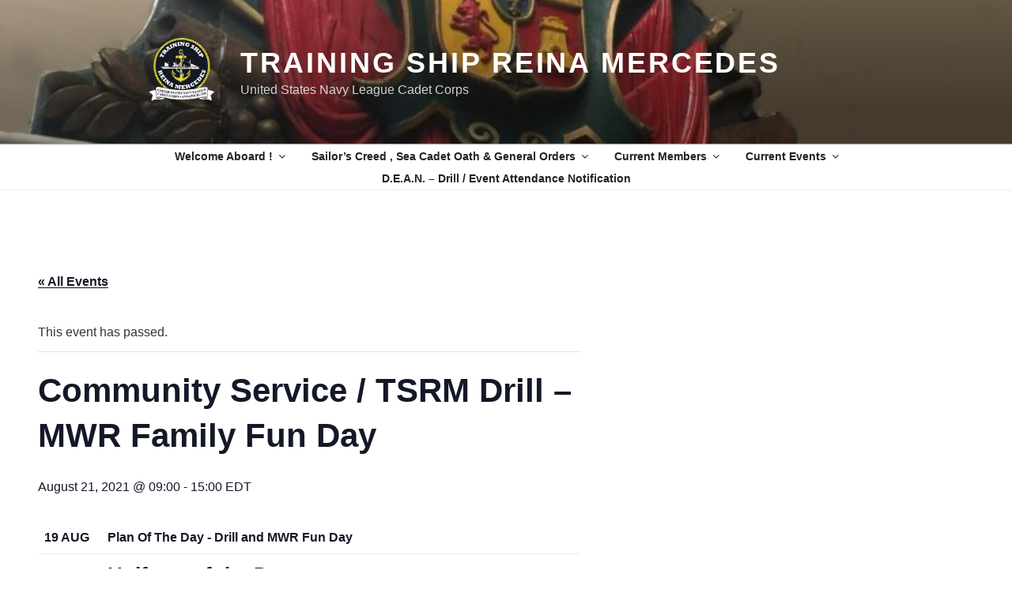

--- FILE ---
content_type: application/javascript
request_url: https://www.reinamercedes.org/wp-content/plugins/cbxgooglemap/assets/js/cbxgooglemap-public.js
body_size: 1462
content:
(function ($) {
    'use strict';

    function cbxgooglemap_render(element, $) {
        var $element = element;

        $element.empty();

        var $lat      = parseFloat($element.data('lat'));
        var $lng      = parseFloat($element.data('lng'));

        var $zoom     = $element.data('zoom');
        var $heading  = $element.data('heading');
        var $address  = $element.data('address');
        var $website  = $element.data('website');
        var $icon_url = $element.data('mapicon');

        var $map_type     = $element.data('maptype');
        var $map_source   = Number($element.data('mapsource'));
        var $scroll_wheel = Number($element.data('scrollwheel'));
        var $show_info    = Number($element.data('showinfo'));
        var $info_open    = Number($element.data('infow_open'));


        $show_info    = ($show_info === 1) ? true : false;
        $info_open    = ($info_open === 1) ? true : false;
        $scroll_wheel = ($scroll_wheel === 1) ? true : false;

        var $map, $map_icon;


        if ($map_source) {
            // if ($apikey !== '') {
            // The location of Primary marker
            var $latlng = {lat: $lat, lng: $lng};

            //create a map using the primary location
            $map = new google.maps.Map($element[0], {
                zoom: $zoom,
                center: $latlng,
                mapTypeId: $map_type,
                disableDefaultUI: true,
                scrollwheel: $scroll_wheel
            });


            if ($icon_url == '') {

                $marker = new google.maps.Marker({
                    position: $latlng,
                    map: $map,
                    title: $heading,
                    draggable: false,
                    //icon: $map_icon
                });
            } else {
                $map_icon = {
                    url: $icon_url,
                    scaledSize: new google.maps.Size(50, 50)
                };

                $marker = new google.maps.Marker({
                    position: $latlng,
                    map: $map,
                    title: $heading,
                    draggable: false,
                    icon: $map_icon
                });
            }


            // info popup
            if ($show_info) {
                var $info_content = '';
                var $heading_html = '';
                var $address_html = '';

                if ($heading !== '') {
                    if ($website) {
                        $heading_html = '<h3 class="jqcbxgoglemap_info_heading"><a href="' + $website + '" target="_blank">' + $heading + '</a></h3>';
                    } else {
                        $heading_html = '<h3 class="jqcbxgoglemap_info_heading">' + $heading + '</h3>';
                    }
                }


                if ($address !== '') {
                    $address_html = '<div class="jqcbxgoglemap_info_body">' + $address + '</div>';
                }


                if ($heading_html !== '' || $address_html !== '') {
                    $info_content = '<div class="jqcbxgoglemap_info">' + $heading_html + ' ' + $address_html + '</div>';
                }

                var $infowindow = new google.maps.InfoWindow({
                    content: $info_content
                });

                $marker.addListener('click', function () {
                    $infowindow.open({
                        anchor: $marker, $map
                    });
                });

                if ($info_open) {
                    $infowindow.open({
                        anchor: $marker, $map
                    });
                }
            }


        } else {
            //open street map
            $map = L.map($element.get(0)).setView([$lat, $lng], $zoom);
            //$map.invalidateSize();

            L.tileLayer('https://{s}.tile.openstreetmap.org/{z}/{x}/{y}.png', {
                attribution: '&copy; <a href="https://www.openstreetmap.org/copyright">OpenStreetMap</a> contributors'
            }).addTo($map);


            var $marker;

            if ($icon_url !== '') {
                var $map_icon = L.icon({
                    iconUrl: $icon_url,
                    iconSize: [50, 50],
                    popupAnchor: [15, 0]
                });

                $marker = L.marker([$lat, $lng], {icon: $map_icon}).addTo($map);
            } else {
                $marker = L.marker([$lat, $lng]).addTo($map);
            }


            if ($show_info === true) {
                var $heading_html = '';
                var $address_html = '';

                if ($heading !== '') {
                    if ($website) {
                        $heading_html = '<h3 class="jqcbxgoglemap_info_heading"><a href="' + $website + '" target="_blank">' + $heading + '</a></h3>';
                    } else {
                        $heading_html = '<h3 class="jqcbxgoglemap_info_heading">' + $heading + '</h3>';
                    }
                }


                if ($address !== '') {
                    $address_html = '<div class="jqcbxgoglemap_info_body">' + $address + '</div>';
                }

                if ($heading_html !== '' || $address_html !== '') {
                    if ($info_open) {
                        $marker.bindPopup('<div class="jqcbxgoglemap_info">' + $heading_html + '' + $address_html + '</div>').openPopup();
                    } else {
                        $marker.bindPopup('<div class="jqcbxgoglemap_info">' + $heading_html + '' + $address_html + '</div>').on('click', function (event) {
                            //event.target.openPopup;
                        });
                    }
                }
            }//end show info

            if ($scroll_wheel === false) {
                $map.scrollWheelZoom.disable();
            }

            //add extra markers

            //title layer providers https://github.com/leaflet-extras/leaflet-providers/blob/master/leaflet-providers.js


            // CBXGOOGLEMAPEvents_do_action( 'cbxgooglemap_render', $element, $map, $map_source );

            // if ( typeof extraMarkers == 'function' ) {
            // 	extraMarkers(markers, $map);
            // }

        }

        CBXGOOGLEMAPEvents_do_action('cbxgooglemap_render_public', $element, $map, $map_source);

    }//end function cbxgooglemap_render

    $(document).ready(function ($) {
        $('.cbxgooglemap_embed').each(function (index, element) {
            var $element = $(element);
            var $render  = Number($element.data('render'));
            if (!$render) {
                $element.data('render', 1);
                cbxgooglemap_render($element, $);
            }
        });

    });//end dom ready

    //for elementor widget render
    $(window).on('elementor/frontend/init', function () {
        elementorFrontend.hooks.addAction('frontend/element_ready/cbxgooglemap_google_map.default', function ($scope, $) {
            var $element = $scope.find('.cbxgooglemap_embed');
            if (Number($element.length) > 0) {
                var $render = Number($element.data('render'));
                if (!$render) {
                    $element.data('render', 1);
                    cbxgooglemap_render($element, $);
                }
            }

        });
    });//end for elementor widget render

})(jQuery);


--- FILE ---
content_type: application/javascript
request_url: https://www.reinamercedes.org/wp-content/plugins/cbxgooglemap/assets/js/cbxgooglemap-events.js
body_size: 1943
content:
'use strict';
//this event script is based on the below github gist and modified as need.
//https://gist.github.com/gfazioli/da51e93f0bb208a6f71f#file-wp_actions_filters-js

if (typeof window.CBXGOOGLEMAP_FILTERS === 'undefined') {

    // List of filters
    window.CBXGOOGLEMAP_FILTERS = {};

    // List of actions
    window.CBXGOOGLEMAP_ACTIONS = {};

    /**
     * Used to add an action or filter. Internal use only.
     *
     * @param {string}   type             Type of hook, 'action' or 'filter'.
     * @param {string}   tag              Name of action or filter.
     * @param {Function} function_to_add  Function hook.
     * @param {integer}  priority         Priority.
     *
     * @since 1.6.1
     */
    window._CBXGOOGLEMAPEvents_add = function (type, tag, function_to_add, priority) {
        var lists = ('filter' === type) ? CBXGOOGLEMAP_FILTERS : CBXGOOGLEMAP_ACTIONS;

        // Defaults
        priority = (priority || 10);

        if (!(tag in lists)) {
            lists[tag] = [];
        }

        if (!(priority in lists[tag])) {
            lists[tag][priority] = [];
        }

        lists[tag][priority].push({
            func: function_to_add,
            pri : priority
        });

    };

    /**
     * Hook a function or method to a specific filter action.
     *
     * CBXGOOGLEMAP offers filter hooks to allow plugins to modify various types of internal data at runtime in a similar
     * way as php `add_filter()`
     *
     * The following example shows how a callback function is bound to a filter hook.
     * Note that $example is passed to the callback, (maybe) modified, then returned:
     *
     * <code>
     * function example_callback( example ) {
     * 	// Maybe modify $example in some way
     * 	return example;
     * }
     * add_filter( 'example_filter', example_callback );
     * </code>
     *
     * @param {string}   tag             The name of the filter to hook the function_to_add callback to.
     * @param {Function} function_to_add The callback to be run when the filter is applied.
     * @param {integer}  priority        Optional. Used to specify the order in which the functions
     *                                   associated with a particular action are executed. Default 10.
     *                                   Lower numbers correspond with earlier execution,
     *                                   and functions with the same priority are executed
     *                                   in the order in which they were added to the action.
     * @return {boolean}
     */
    window.CBXGOOGLEMAPEvents_add_filter = function (tag, function_to_add, priority) {
        _CBXGOOGLEMAPEvents_add('filter', tag, function_to_add, priority);
    };

    /**
     * Hooks a function on to a specific action.
     *
     * Actions are the hooks that the CBXGOOGLEMAP core launches at specific points during execution, or when specific
     * events occur. Plugins can specify that one or more of its Javascript functions are executed at these points,
     * using the Action API.
     *
     * @since 1.6.1
     *
     * @uses _CBXGOOGLEMAPEvents_add() Adds an action. Parameter list and functionality are the same.
     *
     * @param {string}   tag             The name of the action to which the $function_to_add is hooked.
     * @param {Function} function_to_add The name of the function you wish to be called.
     * @param {integer}  priority        Optional. Used to specify the order in which the functions associated with a
     *                                   particular action are executed. Default 10.
     *                                   Lower numbers correspond with earlier execution, and functions with the same
     *                                   priority are executed in the order in which they were added to the action.
     *
     * @return bool Will always return true.
     */
    window.CBXGOOGLEMAPEvents_add_action = function (tag, function_to_add, priority) {
        _CBXGOOGLEMAPEvents_add('action', tag, function_to_add, priority);
    };

    /**
     * Do an action or apply filters.
     *
     * @param {string} type Type of "do" to do 'action' or 'filter'.
     * @param {Array} args Optional. Original list of arguments. This array could be empty for 'action'.
     * @returns {*}
     */
    window.CBXGOOGLEMAPEvents_do = function (type, args) {
        var hook, lists = ('action' === type) ? CBXGOOGLEMAP_ACTIONS : CBXGOOGLEMAP_FILTERS;
        var tag         = args[0];

        if (!(tag in lists)) {
            return args[1];
        }


        // Remove the first argument
        [].shift.apply(args);

        for (var pri in lists[tag]) {

            hook = lists[tag][pri];

            if (typeof hook !== 'undefined') {

                for (var f in hook) {
                    var func = hook[f].func;
                    if (typeof func === "function") {
                        if ('filter' === type) {
                            args[0] = func.apply(null, args);
                        } else {
                            func.apply(null, args);
                        }
                    } else {
                        //console.log('not a function');
                    }
                }
            }
        }

        if ('filter' === type) {
            return args[0];
        }

    };

    /**
     * Call the functions added to a filter hook and the filtered value after all hooked functions are applied to it.
     *
     * The callback functions attached to filter hook $tag are invoked by calling this function. This function can be
     * used to create a new filter hook by simply calling this function with the name of the new hook specified using
     * the tag parameter.
     *
     * The function allows for additional arguments to be added and passed to hooks.
     * <code>
     * // Our filter callback function
     * function example_callback( my_string, arg1, arg2 ) {
     *	// (maybe) modify my_string
     *	return my_string;
     * }
     * CBXGOOGLEMAPEvents_add_filter( 'example_filter', example_callback, 10 );
     *
     * // Apply the filters by calling the 'example_callback' function we
     * // "hooked" to 'example_filter' using the CBXGOOGLEMAPEvents_add_filter() function above.
     * // - 'example_filter' is the filter hook tag
     * // - 'filter me' is the value being filtered
     * // - arg1 and arg2 are the additional arguments passed to the callback.
     *
     * var value = CBXGOOGLEMAPEvents_apply_filters( 'example_filter', 'filter me', arg1, arg2 );
     * </code>
     *
     * @param {string} tag     The name of the filter hook.
     * @param {*}      value   The value on which the filters hooked to <tt>tag</tt> are applied on.
     * @param {...*}   varargs Optional. Additional variables passed to the functions hooked to <tt>tag</tt>.
     *
     * @return {*}
     */
    window.CBXGOOGLEMAPEvents_apply_filters = function (tag, value, varargs) {
        return CBXGOOGLEMAPEvents_do('filter', arguments);
    };

    /**
     * Execute functions hooked on a specific action hook.
     *
     * This function invokes all functions attached to action hook tag. It is possible to create new action hooks by
     * simply calling this function, specifying the name of the new hook using the <tt>tag</tt> parameter.
     *
     * You can pass extra arguments to the hooks, much like you can with CBXGOOGLEMAPEvents_apply_filters().
     *
     * @since 1.6.1
     *
     * @param {string} tag  The name of the action to be executed.
     * @param {...*}   args Optional. Additional arguments which are passed on to the functions hooked to the action.
     *                      Default empty.
     *
     */
    window.CBXGOOGLEMAPEvents_do_action = function (tag, args) {
        CBXGOOGLEMAPEvents_do('action', arguments);
    };
}